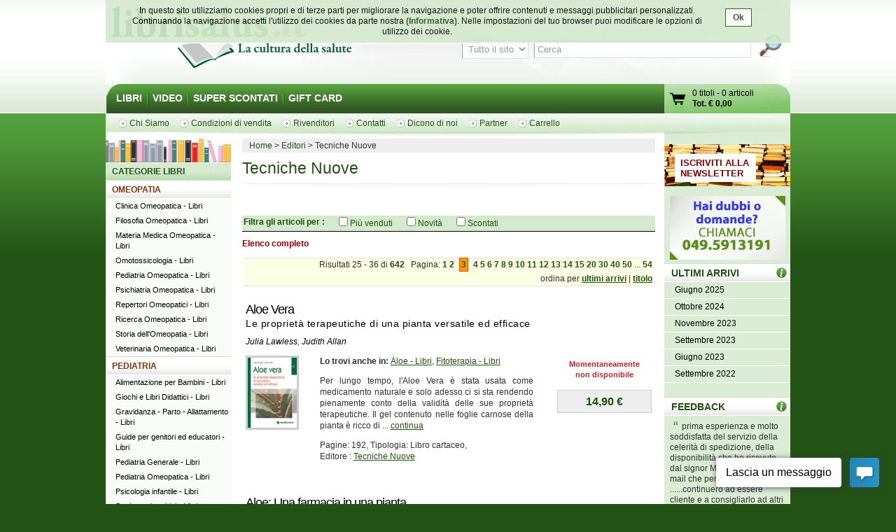

--- FILE ---
content_type: text/html; charset=UTF-8
request_url: http://www.librisalus.it/edizioni/editore.php?filename=editore&filename=editore&filename=editore&filename=editore&filename=editore&filename=editore&filename=editore&filename=editore&filename=tecniche_nuove&page=3&orderby=titolo
body_size: 14919
content:
    <!DOCTYPE html PUBLIC "-//W3C//DTD XHTML 1.0 Transitional//EN" "http://www.w3.org/TR/xhtml1/DTD/xhtml1-transitional.dtd">
    <html xmlns="http://www.w3.org/1999/xhtml"  xmlns:og="http://opengraphprotocol.org/schema/" xmlns:fb="http://www.facebook.com/2008/fbml" xml:lang="it">
    <head>
      <meta http-equiv="content-type" content="text/html; charset=utf-8" />
    <meta name="language" content="it" />
    <title>Tecniche Nuove - pag 3</title>
    <meta name="description" content="Tecniche Nuove - Tutti i libri di Tecniche Nuove su librisalus.it - Sconti e offerte speciali - pag 3" />
    <meta name="keywords" content="Tecniche Nuove - pag 3" />
        <meta property="fb:page_id" content="116762271678881" />
              <meta property="og:type" content="website"/>
      <meta property="og:image" content="http://www.librisalus.it/img/logo_salus_edizioni.png?v=1"/>
          <meta property="fb:admins" content="628931336"/>
    <link rel="shortcut icon" href="http://www.librisalus.it/favicon.ico" />
        <link rel="stylesheet" type="text/css" media="screen" href="http://www.librisalus.it/style/_yc.css?1596812520" />
        <script type="text/javascript" src="http://www.librisalus.it/js/_yc.js?1596812520"></script>
        <script type="text/javascript">
      (function(i,s,o,g,r,a,m){i['GoogleAnalyticsObject']=r;i[r]=i[r]||function(){
      (i[r].q=i[r].q||[]).push(arguments)},i[r].l=1*new Date();a=s.createElement(o),
      m=s.getElementsByTagName(o)[0];a.async=1;a.src=g;m.parentNode.insertBefore(a,m)
      })(window,document,'script','//www.google-analytics.com/analytics.js','ga');

      ga("create","UA-6041710-3","auto");
ga("require","displayfeatures");
ga('send', 'pageview');
    </script>
          <script type="text/javascript">
      //<![CDATA[
        function microtime (get_as_float) {
          var now = new Date().getTime() / 1000;
          var s = parseInt(now, 10);
          return (get_as_float) ? now : (Math.round((now - s) * 1000) / 1000) + ' ' + s;
        }
        client_start = microtime(true);
      //]]>
      </script>
      <link rel="canonical" href="http://www.librisalus.it/edizioni/editore.php?filename=editore&filename=editore&filename=editore&filename=editore&filename=editore&filename=editore&filename=editore&filename=editore&filename=tecniche_nuove&page=3&orderby=titolo" />
<script type='text/javascript' data-cfasync='false'>window.purechatApi = { l: [], t: [], on: function () { this.l.push(arguments); } }; (function () { var done = false; var script = document.createElement('script'); script.async = true; script.type = 'text/javascript'; script.src = 'https://app.purechat.com/VisitorWidget/WidgetScript'; document.getElementsByTagName('HEAD').item(0).appendChild(script); script.onreadystatechange = script.onload = function (e) { if (!done && (!this.readyState || this.readyState == 'loaded' || this.readyState == 'complete')) { var w = new PCWidget({c: '3aa602d3-a58d-483d-9bee-e8ba45f8e003', f: true }); done = true; } }; })();</script>
        <!-- Facebook Pixel Code -->
  <script>
  !function(f,b,e,v,n,t,s){if(f.fbq)return;n=f.fbq=function(){n.callMethod?n.callMethod.apply(n,arguments):n.queue.push(arguments)};if(!f._fbq)f._fbq=n;n.push=n;n.loaded=!0;n.version='2.0';n.queue=[];t=b.createElement(e);t.async=!0;t.src=v;s=b.getElementsByTagName(e)[0];s.parentNode.insertBefore(t,s)}(window,document,'script','//connect.facebook.net/en_US/fbevents.js');
    fbq('init', '623416457771304');
    fbq('track', "PageView");
    fbq('track', 'ViewContent', {currency: 'EUR'});
  </script>
      <noscript><img height="1" width="1" alt="" style="display:none" src="https://www.facebook.com/tr?id=623416457771304&ev=PageView&noscript=1" /></noscript>
      <!-- End Facebook Pixel Code -->
      <meta name="robot" value="noindex" /></head>

<body>
<div id="wrapper">
      <div id="cookie-privacy-bar" class="cookie-bar">
        <div class="container">
          <div class="cookie-bar-content">
            In questo sito utilizziamo cookies propri e di terze parti per migliorare la navigazione e poter offrire contenuti e messaggi pubblicitari personalizzati.
            Continuando la navigazione accetti l&#39;utilizzo dei cookies da parte nostra <a href="http://www.librisalus.it/privacy_policy.php" id="link_privacy">(Informativa)</a>. Nelle impostazioni del tuo browser puoi modificare le opzioni di utilizzo dei cookie.
          </div>
          <div class="cookie-area-button">
            <a href="#" class="cookie-button" onclick="acceptCookie();">Ok</a>
          </div>
          <div class="clear"></div>
        </div>
      </div>
      <script type="text/javascript">
      function acceptCookie() {
          var exdate = new Date();
          exdate.setDate(exdate.getDate() + 365);
          var c_value = escape("1") + "; expires=" + exdate.toUTCString();
          document.cookie = "cookieusage=" + c_value;
          document.getElementById("cookie-privacy-bar").remove();
          return false;
      }
      
      window.onscroll = function() {
        acceptCookie();
      };
      window.onclick = function() {
        acceptCookie();
      };
      </script>
          <div id="header">
            <div id="fraseDX" style="position: absolute;right: 0;width: 282px;">
        <ul>
                     <li><a href="http://www.librisalus.it/areaclienti/login.php" title="login">LOGIN</a></li>
           <li><a href="http://www.librisalus.it/areaclienti/registrazione.php" title="registrati">REGISTRATI</a></li>
                  </ul>
      </div>
      <div id="headerSX">
        <div id="logo"><a href="http://www.librisalus.it/" title="Librisalus">Librisalus</a></div>
      </div>

      <div id="headerDX">
                <br />
        <form action="http://www.librisalus.it/ricerca.php" id="ricercaform" method="get" >
          <fieldset>
            <input type="hidden" name="referer" value="/edizioni/editore.php?filename=editore&filename=editore&filename=editore&filename=editore&filename=editore&filename=editore&filename=editore&filename=editore&filename=tecniche_nuove&page=3&orderby=titolo" />
            <select name="type" class="ricercabox" tabindex="1">
              <option value="all" selected="selected">Tutto il sito</option>
              <option value="tit">Titolo</option>
              <option value="aut">Autore</option>
              <option value="edit">Editore</option>
            </select>
            <input name="str_search" value="Cerca" class="ricercabox" onfocus="if (this.value == 'Cerca') {this.value = '';}" onblur="if (this.value == '') {this.value = 'Cerca';}" type="text" tabindex="2" />
            <input type="submit" name="search" id="bottone" value="" tabindex="3" />
          </fieldset>
        </form>
      </div>
    </div> <!--fine div header-->
      <div class="menu">
      <ul>
        <li ><a href="http://www.librisalus.it/" title="libri">LIBRI</a></li>
        <li ><a href="http://www.librisalus.it/video.php" title="video">VIDEO</a></li>
        <!--<li ><a href="http://www.librisalus.it/prodotti_bio.php" title="Prodotti BIO">PRODOTTI BIO</a></li>-->
        <!--<li ><a href="http://www.librisalus.it/eventi.php" title="Area Eventi">EVENTI - WEBINAR</a></li>-->
        <li ><a href="http://www.librisalus.it/super_scontati.php" title="Articoli con sconti maggiori del 10%">SUPER SCONTATI</a></li>
        <li  class="endlink"><a href="http://www.librisalus.it/giftcard.php" title="Gift Card">GIFT CARD</a></li>
      </ul>
      <div id="cart">
        <a id="gocart" href="http://www.librisalus.it/carrello.php" title="Visualizza carrello">Vai al carrello</a>
        <p><a href="http://www.librisalus.it/carrello.php" title="Vai al carrello"><span id="cart-titoli">0 titoli</span> - <span id="cart-articoli">0 articoli</span><br /><strong>Tot. &euro; <span id="cart-totale">0,00</span></strong></a></p>
      </div>
    </div>

    <div id="nav_submenu_contain">
      <ul id="nav_submenu">
        <li><a href="http://www.librisalus.it/salus/chi_siamo.php" title="chi siamo"><span>Chi Siamo</span></a></li>
        <li><a href="http://www.librisalus.it/salus/condizioni_vendita.php" title="Condizioni di vendita"><span>Condizioni di vendita</span></a></li>
        <li><a href="http://www.librisalus.it/salus/rivenditori.php"  title="Rivenditori"><span>Rivenditori</span></a></li>
        <li><a href="http://www.librisalus.it/salus/contatti.php"  title="contatti"><span>Contatti</span></a></li>
        <li><a href="http://www.librisalus.it/feedback_librisalus.php"  title="Dicono di noi"><span>Dicono di noi</span></a></li>
        <li><a href="http://www.librisalus.it/partner/"  title="Area Partner"><span>Partner</span></a></li>
        <li><a href="http://www.librisalus.it/carrello.php"  title="carrello"><span>Carrello</span></a></li>
      </ul>
    </div>
    <!-- fine menu top -->
    
  <!-- INIZIO COLONNA CENTRALE -->
  <div id="corpo">
        <ul class="breadcrumbs">
              <li itemscope itemtype="http://data-vocabulary.org/Breadcrumb"><a href="http://www.librisalus.it/" itemprop="url"><span itemprop="title">Home</span></a></li>
                <li itemscope itemtype="http://data-vocabulary.org/Breadcrumb"><a href="http://www.librisalus.it/edizioni.php" itemprop="url"><span itemprop="title">Editori</span></a></li>
        <li>Tecniche Nuove</li>    </ul>
        <h1>Tecniche Nuove</h1>
    
    <div style="text-align: center;">
<script src="http://connect.facebook.net/it_IT/all.js#xfbml=1"></script>
<p><fb:like font="verdana" show_faces="false" width="450" send="true" href="http://www.librisalus.it/edizioni/tecniche_nuove.php"></fb:like></p>
</div>
    <br clear="all"/>

        <form action="http://www.librisalus.it/editore.php?filename=tecniche_nuove" method="get" id="filter_form">
          <input type="hidden" name="filename" value="tecniche_nuove" />
          <input type="hidden" name="is_search" value="1" />
        <div id="filters">
      <div class="green_title">
        <div style="float:left;font-weight: bold; margin-right:20px;">
          Filtra gli articoli per : 
        </div>
        <div style="text-align: center; float:left;">
                  <div style="float:left;margin-right: 20px;">
            <input type="checkbox" name="venduti" id="venduti" value="1" onchange="this.form.submit();" > <label for="venduti">Più venduti</label>
          </div>
                    <div style="float:left;margin-right: 20px;">
            <input type="checkbox" name="novita" id="novita" value="1" onchange="this.form.submit();" > <label for="novita">Novità</label>
          </div>
                    <div style="float:left;margin-right: 20px;">
            <input type="checkbox" name="scontati" id="scontati" value="1" onchange="this.form.submit();" > <label for="scontati">Scontati</label>
          </div>
                  </div>
      </div>
    </div>
    </form>
        <p style="font-weight:bold; color:#990000">Elenco completo</p>
    <div class="pager">Risultati 25 - 36 di <strong>642 </strong> &nbsp;  Pagina: <a href="editore.php?filename=editore&filename=editore&filename=editore&filename=editore&filename=editore&filename=editore&filename=editore&filename=editore&filename=editore&filename=tecniche_nuove&page=1&orderby=titolo">1</a> <a href="editore.php?filename=editore&filename=editore&filename=editore&filename=editore&filename=editore&filename=editore&filename=editore&filename=editore&filename=editore&filename=tecniche_nuove&page=2&orderby=titolo">2</a> <a class="active" href="editore.php?filename=editore&filename=editore&filename=editore&filename=editore&filename=editore&filename=editore&filename=editore&filename=editore&filename=editore&filename=tecniche_nuove&page=3&orderby=titolo">3</a> <a href="editore.php?filename=editore&filename=editore&filename=editore&filename=editore&filename=editore&filename=editore&filename=editore&filename=editore&filename=editore&filename=tecniche_nuove&page=4&orderby=titolo">4</a> <a href="editore.php?filename=editore&filename=editore&filename=editore&filename=editore&filename=editore&filename=editore&filename=editore&filename=editore&filename=editore&filename=tecniche_nuove&page=5&orderby=titolo">5</a> <a href="editore.php?filename=editore&filename=editore&filename=editore&filename=editore&filename=editore&filename=editore&filename=editore&filename=editore&filename=editore&filename=tecniche_nuove&page=6&orderby=titolo">6</a> <a href="editore.php?filename=editore&filename=editore&filename=editore&filename=editore&filename=editore&filename=editore&filename=editore&filename=editore&filename=editore&filename=tecniche_nuove&page=7&orderby=titolo">7</a> <a href="editore.php?filename=editore&filename=editore&filename=editore&filename=editore&filename=editore&filename=editore&filename=editore&filename=editore&filename=editore&filename=tecniche_nuove&page=8&orderby=titolo">8</a> <a href="editore.php?filename=editore&filename=editore&filename=editore&filename=editore&filename=editore&filename=editore&filename=editore&filename=editore&filename=editore&filename=tecniche_nuove&page=9&orderby=titolo">9</a> <a href="editore.php?filename=editore&filename=editore&filename=editore&filename=editore&filename=editore&filename=editore&filename=editore&filename=editore&filename=editore&filename=tecniche_nuove&page=10&orderby=titolo">10</a> <a href="editore.php?filename=editore&filename=editore&filename=editore&filename=editore&filename=editore&filename=editore&filename=editore&filename=editore&filename=editore&filename=tecniche_nuove&page=11&orderby=titolo">11</a> <a href="editore.php?filename=editore&filename=editore&filename=editore&filename=editore&filename=editore&filename=editore&filename=editore&filename=editore&filename=editore&filename=tecniche_nuove&page=12&orderby=titolo">12</a> <a href="editore.php?filename=editore&filename=editore&filename=editore&filename=editore&filename=editore&filename=editore&filename=editore&filename=editore&filename=editore&filename=tecniche_nuove&page=13&orderby=titolo">13</a> <a href="editore.php?filename=editore&filename=editore&filename=editore&filename=editore&filename=editore&filename=editore&filename=editore&filename=editore&filename=editore&filename=tecniche_nuove&page=14&orderby=titolo">14</a> <a href="editore.php?filename=editore&filename=editore&filename=editore&filename=editore&filename=editore&filename=editore&filename=editore&filename=editore&filename=editore&filename=tecniche_nuove&page=15&orderby=titolo">15</a> <a href="editore.php?filename=editore&filename=editore&filename=editore&filename=editore&filename=editore&filename=editore&filename=editore&filename=editore&filename=editore&filename=tecniche_nuove&page=20&orderby=titolo">20</a> <a href="editore.php?filename=editore&filename=editore&filename=editore&filename=editore&filename=editore&filename=editore&filename=editore&filename=editore&filename=editore&filename=tecniche_nuove&page=30&orderby=titolo">30</a> <a href="editore.php?filename=editore&filename=editore&filename=editore&filename=editore&filename=editore&filename=editore&filename=editore&filename=editore&filename=editore&filename=tecniche_nuove&page=40&orderby=titolo">40</a> <a href="editore.php?filename=editore&filename=editore&filename=editore&filename=editore&filename=editore&filename=editore&filename=editore&filename=editore&filename=editore&filename=tecniche_nuove&page=50&orderby=titolo">50</a>  ... <a href="editore.php?filename=editore&filename=editore&filename=editore&filename=editore&filename=editore&filename=editore&filename=editore&filename=editore&filename=editore&filename=tecniche_nuove&page=54&orderby=titolo">54</a> <div style="margin-top:5px">ordina per <a href="editore.php?filename=editore&filename=editore&filename=editore&filename=editore&filename=editore&filename=editore&filename=editore&filename=editore&filename=editore&filename=tecniche_nuove&page=3&orderby=ultimi+arrivi"><span style="text-decoration:underline">ultimi arrivi</span></a> | <a href="editore.php?filename=editore&filename=editore&filename=editore&filename=editore&filename=editore&filename=editore&filename=editore&filename=editore&filename=editore&filename=tecniche_nuove&page=3&orderby=titolo"><span style="text-decoration:underline">titolo</span></a> </div></div>      <!-- BOX PRODOTTO -->
      <div class="prodotto">
        <div class="box-txt-prodotto">
           <div class="tit-h2"><a href="http://www.librisalus.it/libri/aloe_vera_pianta.php" title="Aloe Vera  Julia Lawless Judith Allan  Tecniche Nuove">Aloe Vera</a></div>
                       <div class="tit-h3">Le proprietà terapeutiche di una pianta versatile ed efficace</div>
                <p class="autore"><a href="http://www.librisalus.it/autori/lawless_julia.php" title="Julia Lawless">Julia Lawless</a>, <a href="http://www.librisalus.it/autori/allan_judith.php"  title="Judith Allan">Judith Allan</a></p>
            </div>

        <div class="img-prodotto photo"> <a href="http://www.librisalus.it/libri/aloe_vera_pianta.php" title="Aloe Vera  Julia Lawless Judith Allan  Tecniche Nuove"><img width="70" height="100" src="http://www.librisalus.it/data/cop/h100/aloe_vera.jpg" alt="Aloe Vera  Julia Lawless Judith Allan  Tecniche Nuove" title="Aloe Vera  Julia Lawless Judith Allan  Tecniche Nuove" class="photo"/></a> </div> 
                <div class="txt-breve">
          <p class="cat"><strong>Lo trovi anche in:  </strong>  <a href="http://www.librisalus.it/libri/aloe/" title="Aloe">Aloe - Libri</a>, <a href="http://www.librisalus.it/libri/fitoterapia/" title="Fitoterapia">Fitoterapia - Libri</a> </p>
          <p class="giustifica">
          Per lungo tempo, l'Aloe Vera è stata usata come medicamento naturale e solo adesso ci si sta rendendo pienamente conto della validità delle sue proprietà terapeutiche. Il gel contenuto nelle foglie carnose della pianta è ricco
di ... <a href="http://www.librisalus.it/libri/aloe_vera_pianta.php" title="Aloe Vera  Julia Lawless Judith Allan  Tecniche Nuove">continua</a>          </p>
                    <p>Pagine: 192, Tipologia: Libro cartaceo, <br>Editore : <a href="http://www.librisalus.it/edizioni/tecniche_nuove.php?tipologia=libri" title="Tecniche Nuove">Tecniche Nuove</a></p>
        </div>

        <div class="prod-carrello">
          <p class="avviso_red">Momentaneamente <br />non disponibile</p>            <p class="prod-prezzo"><strong>14,90 &euro; </strong></p>
            <ul class="disponibilita"></ul>
                   </div>
        <br clear="all"/>
      <br />
      </div>
      <!-- FINE BOX PRODOTTO -->
        <!-- BOX PRODOTTO -->
      <div class="prodotto">
        <div class="box-txt-prodotto">
           <div class="tit-h2"><a href="http://www.librisalus.it/libri/aloe_pianta.php" title="Aloe: Una farmacia in una pianta  Bruno Brigo   Tecniche Nuove">Aloe: Una farmacia in una pianta</a></div>
                       <div class="tit-h3"></div>
                <p class="autore"><a href="http://www.librisalus.it/autori/brigo_bruno.php" title="Bruno Brigo">Bruno Brigo</a></p>
            </div>

        <div class="img-prodotto photo"> <a href="http://www.librisalus.it/libri/aloe_pianta.php" title="Aloe: Una farmacia in una pianta  Bruno Brigo   Tecniche Nuove"><img width="68" height="100" src="http://www.librisalus.it/data/cop/h100/aloe_una_farmacia_in_una_pianta.jpg" alt="Aloe: Una farmacia in una pianta  Bruno Brigo   Tecniche Nuove" title="Aloe: Una farmacia in una pianta  Bruno Brigo   Tecniche Nuove" class="photo"/></a> </div> 
          <span style="display:block;width:80px;height:15px;background:url('http://www.librisalus.it/img/voti/bg_stelle_commenti.gif') no-repeat scroll 0 0px transparent;position:relative;bottom:-120px;"></span>
          <div class="txt-breve">
          <p class="cat"><strong>Lo trovi anche in:  </strong>  <a href="http://www.librisalus.it/libri/aloe/" title="Aloe">Aloe - Libri</a>, <a href="http://www.librisalus.it/libri/fitoterapia/" title="Fitoterapia">Fitoterapia - Libri</a> </p>
          <p class="giustifica">
          L’Aloe o giglio del deserto è una pianta delle Liliacee che cresce spontanea nel Sudafrica, in Sudamerica e nelle regioni mediterranee. Ha una straordinaria capacità di trattenere acqua anche in clima caldo e arido che le
con... <a href="http://www.librisalus.it/libri/aloe_pianta.php" title="Aloe: Una farmacia in una pianta  Bruno Brigo   Tecniche Nuove">continua</a>          </p>
                    <p>Pagine: 96, Formato: 10x15, Tipologia: Libro cartaceo, <br>Editore : <a href="http://www.librisalus.it/edizioni/tecniche_nuove.php?tipologia=libri" title="Tecniche Nuove">Tecniche Nuove</a></p>
        </div>

        <div class="prod-carrello">
          <p class="avviso_red">Momentaneamente <br />non disponibile</p>            <p class="prod-prezzo"><strong>3,90 &euro; </strong></p>
            <ul class="disponibilita"></ul>
                   </div>
        <br clear="all"/>
      <br />
      </div>
      <!-- FINE BOX PRODOTTO -->
        <!-- BOX PRODOTTO -->
      <div class="prodotto">
        <div class="box-txt-prodotto">
           <div class="tit-h2"><a href="http://www.librisalus.it/libri/ansia_depressione.php" title="Ansia e depressione  Bruno Brigo   Tecniche Nuove">Ansia e depressione</a></div>
                       <div class="tit-h3">Il benessere interiore con la medicina naturale</div>
                <p class="autore"><a href="http://www.librisalus.it/autori/brigo_bruno.php" title="Bruno Brigo">Bruno Brigo</a></p>
            </div>

        <div class="img-prodotto photo"> <a href="http://www.librisalus.it/libri/ansia_depressione.php" title="Ansia e depressione  Bruno Brigo   Tecniche Nuove"><img width="70" height="100" src="http://www.librisalus.it/data/cop/h100/ansia_e_depressione_il_benessere_interiore_con_la_medicina_naturale_1407.jpg" alt="Ansia e depressione  Bruno Brigo   Tecniche Nuove" title="Ansia e depressione  Bruno Brigo   Tecniche Nuove" class="photo"/></a> </div> 
                <div class="txt-breve">
          <p class="cat"><strong>Lo trovi anche in:  </strong>  <a href="http://www.librisalus.it/libri/psicologia/" title="Psicologia">Psicologia - Libri</a> </p>
          <p class="giustifica">
          Ansia, angoscia, paura, panico, umore alterato, depressione, sono esperienze universali abituali, spesso quotidiane, talvolta continue. Lo stile di vita moderno induce sempre più ansia, angoscia e depressione, tanto che gli
... <a href="http://www.librisalus.it/libri/ansia_depressione.php" title="Ansia e depressione  Bruno Brigo   Tecniche Nuove">continua</a>          </p>
                    <p>Pagine: 96, Tipologia: Libro cartaceo, <br>Editore : <a href="http://www.librisalus.it/edizioni/tecniche_nuove.php?tipologia=libri" title="Tecniche Nuove">Tecniche Nuove</a></p>
        </div>

        <div class="prod-carrello">
          <p class="avviso_red">Momentaneamente <br />non disponibile</p>            <p class="prod-prezzo"><strong>3,90 &euro; </strong></p>
            <ul class="disponibilita"></ul>
                   </div>
        <br clear="all"/>
      <br />
      </div>
      <!-- FINE BOX PRODOTTO -->
        <!-- BOX PRODOTTO -->
      <div class="prodotto">
        <div class="box-txt-prodotto">
           <div class="tit-h2"><a href="http://www.librisalus.it/libri/ansia_e_stress.php" title="Ansia e stress  Enrica Campanini   Tecniche Nuove">Ansia e stress</a></div>
                       <div class="tit-h3">un aiuto dalla natura</div>
                <p class="autore"><a href="http://www.librisalus.it/autori/enrica_campanini.php" title="Enrica Campanini">Enrica Campanini</a></p>
            </div>

        <div class="img-prodotto photo"><div class="etichetta best">Top30</div> <div class="sconto">-5%</div><a href="http://www.librisalus.it/libri/ansia_e_stress.php" title="Ansia e stress  Enrica Campanini   Tecniche Nuove"><img width="69" height="100" src="http://www.librisalus.it/data/cop/h100/ansia_e_stress_7842.jpg" alt="Ansia e stress  Enrica Campanini   Tecniche Nuove" title="Ansia e stress  Enrica Campanini   Tecniche Nuove" class="photo"/></a> </div> 
                <div class="txt-breve">
          <p class="cat"><strong>Lo trovi anche in:  </strong>  <a href="http://www.librisalus.it/libri/stress/" title="Stress">Stress - Libri</a> </p>
          <p class="giustifica">
          Sebbene la chiave per vincere lo stress e l'ansia stia nello  scoprirne la causa e nel trovare le modalità per ridurne gli effetti, un'alimentazione sana ed equilibrata, affiancata a una terapia naturale  condotta sotto la guida
... <a href="http://www.librisalus.it/libri/ansia_e_stress.php" title="Ansia e stress  Enrica Campanini   Tecniche Nuove">continua</a>          </p>
                    <p>Pagine: 96, Tipologia: Libro cartaceo, <br>Editore : <a href="http://www.librisalus.it/edizioni/tecniche_nuove.php?tipologia=libri" title="Tecniche Nuove">Tecniche Nuove</a></p>
        </div>

        <div class="prod-carrello">
                    <a style="" href="http://www.librisalus.it/carrello_update.php?a=add&amp;id=7842" class="compra" id="cart_7842" onclick="  fbq('track', 'AddToCart', {currency: 'EUR',value: '5.61',content_name: 'Ansia e stress'});
  ">&nbsp;</a>
                    <select id="qta_7842" class="qtabox">
                          <option value="1">1</option>
                        </select>
                      <p class="prod-prezzo"><strong>5,61 &euro; <span class="barrato">5,90 &euro;</span></strong></p>
            <ul class="disponibilita"><li class="info-ultime-affrettati">Affrettati! Solo 1 disponibile in pronta consegna</li><span class="availability" style="display:none;">in_stock</span>
</ul>
                   </div>
        <br clear="all"/>
      <br />
      </div>
      <!-- FINE BOX PRODOTTO -->
        <!-- BOX PRODOTTO -->
      <div class="prodotto">
        <div class="box-txt-prodotto">
           <div class="tit-h2"><a href="http://www.librisalus.it/libri/antiaging_stile_vita_integrato.php" title="Antiaging e lo stile di vita integrato  Massimo Spattini   Tecniche Nuove">Antiaging e lo stile di vita integrato</a></div>
                       <div class="tit-h3"></div>
                <p class="autore"><a href="http://www.librisalus.it/autori/massimo_spattini.php" title="Massimo Spattini">Massimo Spattini</a></p>
            </div>

        <div class="img-prodotto photo"> <a href="http://www.librisalus.it/libri/antiaging_stile_vita_integrato.php" title="Antiaging e lo stile di vita integrato  Massimo Spattini   Tecniche Nuove"><img width="69" height="100" src="http://www.librisalus.it/data/cop/h100/antiaging_e_lo_stile_di_vita_integrato_4678.jpg" alt="Antiaging e lo stile di vita integrato  Massimo Spattini   Tecniche Nuove" title="Antiaging e lo stile di vita integrato  Massimo Spattini   Tecniche Nuove" class="photo"/></a> </div> 
                <div class="txt-breve">
          <p class="cat"><strong>Lo trovi anche in:  </strong>  <a href="http://www.librisalus.it/libri/medicina_preventiva_generale/" title="Medicina preventiva generale">Medicina preventiva generale - Libri</a> </p>
          <p class="giustifica">
          Prefazione – Massimo SpattiniLo stile di vita – Massimo SpattiniLa medicina antiagingLa prevenzioneL'approccio funzionale Lo stile di vita: Stile di vita e mortalità - Stile di vita e ormoni I distruttori endocrini: Consigli
prat... <a href="http://www.librisalus.it/libri/antiaging_stile_vita_integrato.php" title="Antiaging e lo stile di vita integrato  Massimo Spattini   Tecniche Nuove">continua</a>          </p>
                    <p>Pagine: 372, Tipologia: Libro cartaceo, <br>Editore : <a href="http://www.librisalus.it/edizioni/tecniche_nuove.php?tipologia=libri" title="Tecniche Nuove">Tecniche Nuove</a></p>
        </div>

        <div class="prod-carrello">
          <p class="avviso_red">Momentaneamente <br />non disponibile</p>            <p class="prod-prezzo"><strong>21,90 &euro; </strong></p>
            <ul class="disponibilita"></ul>
                   </div>
        <br clear="all"/>
      <br />
      </div>
      <!-- FINE BOX PRODOTTO -->
        <!-- BOX PRODOTTO -->
      <div class="prodotto">
        <div class="box-txt-prodotto">
           <div class="tit-h2"><a href="http://www.librisalus.it/libri/aprirsi_alla_grazia.php" title="Aprirsi alla grazia  Adyashanti   Tecniche Nuove">Aprirsi alla grazia</a></div>
                       <div class="tit-h3">Intuizioni profonde sulla fine della sofferenza e il risveglio alla vera essenza</div>
                <p class="autore"><a href="http://www.librisalus.it/autori/adyashanti.php" title="Adyashanti">Adyashanti</a></p>
            </div>

        <div class="img-prodotto photo"> <a href="http://www.librisalus.it/libri/aprirsi_alla_grazia.php" title="Aprirsi alla grazia  Adyashanti   Tecniche Nuove"><img width="64" height="100" src="http://www.librisalus.it/data/cop/h100/aprirsi_alla_grazia_5043.jpg" alt="Aprirsi alla grazia  Adyashanti   Tecniche Nuove" title="Aprirsi alla grazia  Adyashanti   Tecniche Nuove" class="photo"/></a> </div> 
                <div class="txt-breve">
          
          <p class="giustifica">
          Prefazione - IntroduzioneCap. 1 Il dilemma umano: Credere ai propri pensieri - Il dilemma dell'umana sofferenza - Il lato oscuro del linguaggio -  Uscir fuori dalla matrice della sofferenza - Cosa stiamo cercando? - L'immenso
... <a href="http://www.librisalus.it/libri/aprirsi_alla_grazia.php" title="Aprirsi alla grazia  Adyashanti   Tecniche Nuove">continua</a>          </p>
                    <p>Pagine: 228, Tipologia: Libro cartaceo, <br>Editore : <a href="http://www.librisalus.it/edizioni/tecniche_nuove.php?tipologia=libri" title="Tecniche Nuove">Tecniche Nuove</a></p>
        </div>

        <div class="prod-carrello">
          <p class="avviso_red">Momentaneamente <br />non disponibile</p>            <p class="prod-prezzo"><strong>19,90 &euro; </strong></p>
            <ul class="disponibilita"></ul>
                   </div>
        <br clear="all"/>
      <br />
      </div>
      <!-- FINE BOX PRODOTTO -->
        <!-- BOX PRODOTTO -->
      <div class="prodotto">
        <div class="box-txt-prodotto">
           <div class="tit-h2"><a href="http://www.librisalus.it/libri/aquananda_bambini.php" title="Aquananda. Acquaticità per bambini  Boris Guinzbourg Andrea Lucca  Tecniche Nuove">Aquananda. Acquaticità per bambini</a></div>
                       <div class="tit-h3">Un percorso di sviluppo per i primi anni di vita</div>
                <p class="autore"><a href="http://www.librisalus.it/autori/guinzbourg_boris.php" title="Boris Guinzbourg">Boris Guinzbourg</a>, <a href="http://www.librisalus.it/autori/lucca_andrea.php"  title="Andrea Lucca">Andrea Lucca</a></p>
            </div>

        <div class="img-prodotto photo"><div class="etichetta nuova_edizione">Nuova edizione</div> <a href="http://www.librisalus.it/libri/aquananda_bambini.php" title="Aquananda. Acquaticità per bambini  Boris Guinzbourg Andrea Lucca  Tecniche Nuove"><img width="70" height="100" src="http://www.librisalus.it/data/cop/h100/aquananda_acquaticita_per_bambini_415.jpg" alt="Aquananda. Acquaticità per bambini  Boris Guinzbourg Andrea Lucca  Tecniche Nuove" title="Aquananda. Acquaticità per bambini  Boris Guinzbourg Andrea Lucca  Tecniche Nuove" class="photo"/></a> </div> 
                <div class="txt-breve">
          <p class="cat"><strong>Lo trovi anche in:  </strong>  <a href="http://www.librisalus.it/libri/pediatria_generale/" title="Pediatria Generale">Pediatria Generale - Libri</a> </p>
          <p class="giustifica">
          Capire la differenza fra saper nuotare ed essere acquatici, ottimizzare la salute fisica con un sano sviluppo psichico, rendere più profondo il legame fra genitori e figli, conoscere i processi fisiologici attivati e stimolati da
... <a href="http://www.librisalus.it/libri/aquananda_bambini.php" title="Aquananda. Acquaticità per bambini  Boris Guinzbourg Andrea Lucca  Tecniche Nuove">continua</a>          </p>
                    <p>Pagine: 160, Tipologia: Libro cartaceo, <br>Editore : <a href="http://www.librisalus.it/edizioni/tecniche_nuove.php?tipologia=libri" title="Tecniche Nuove">Tecniche Nuove</a></p>
        </div>

        <div class="prod-carrello">
          <p class="avviso_red">Momentaneamente <br />non disponibile</p>            <p class="prod-prezzo"><strong>15,90 &euro; </strong></p>
            <ul class="disponibilita"></ul>
                   </div>
        <br clear="all"/>
      <br />
      </div>
      <!-- FINE BOX PRODOTTO -->
        <!-- BOX PRODOTTO -->
      <div class="prodotto">
        <div class="box-txt-prodotto">
           <div class="tit-h2"><a href="http://www.librisalus.it/libri/archetipi_dell_anima.php" title="Archetipi dell'Anima  Varda Hasselmann Frank Schmolke  Tecniche Nuove">Archetipi dell'Anima</a></div>
                       <div class="tit-h3">Come conoscere la Matrice della tua esistenza</div>
                <p class="autore"><a href="http://www.librisalus.it/autori/hasselmann_varda.php" title="Varda Hasselmann">Varda Hasselmann</a>, <a href="http://www.librisalus.it/autori/schmolke_frank.php"  title="Frank Schmolke">Frank Schmolke</a></p>
            </div>

        <div class="img-prodotto photo"> <a href="http://www.librisalus.it/libri/archetipi_dell_anima.php" title="Archetipi dell'Anima  Varda Hasselmann Frank Schmolke  Tecniche Nuove"><img width="64" height="100" src="http://www.librisalus.it/data/cop/h100/archetipi_dell_anima_2647.jpg" alt="Archetipi dell'Anima  Varda Hasselmann Frank Schmolke  Tecniche Nuove" title="Archetipi dell'Anima  Varda Hasselmann Frank Schmolke  Tecniche Nuove" class="photo"/></a> </div> 
                <div class="txt-breve">
          
          <p class="giustifica">
          In questo libro gli autori descrivono con estrema chiarezza un sistema che svela la trama della nostra vita interiore, psichica e spirituale: gli Archetipi dell’anima. Questo sistema si basa su sette energie cosmiche
f... <a href="http://www.librisalus.it/libri/archetipi_dell_anima.php" title="Archetipi dell'Anima  Varda Hasselmann Frank Schmolke  Tecniche Nuove">continua</a>          </p>
                    <p>Pagine: 392, Tipologia: Libro cartaceo, <br>Editore : <a href="http://www.librisalus.it/edizioni/tecniche_nuove.php?tipologia=libri" title="Tecniche Nuove">Tecniche Nuove</a></p>
        </div>

        <div class="prod-carrello">
          <p class="avviso_red">Momentaneamente <br />non disponibile</p>            <p class="prod-prezzo"><strong>22,90 &euro; </strong></p>
            <ul class="disponibilita"></ul>
                   </div>
        <br clear="all"/>
      <br />
      </div>
      <!-- FINE BOX PRODOTTO -->
        <!-- BOX PRODOTTO -->
      <div class="prodotto">
        <div class="box-txt-prodotto">
           <div class="tit-h2"><a href="http://www.librisalus.it/libri/armonia_vegetale_in_cucina.php" title="Armonia vegetale in cucina  Antonio Scaccio   Tecniche Nuove">Armonia vegetale in cucina</a></div>
                       <div class="tit-h3">Piacere e benessere con alghe, spezie e aromi</div>
                <p class="autore"><a href="http://www.librisalus.it/autori/antonio_scaccio.php" title="Antonio Scaccio">Antonio Scaccio</a></p>
            </div>

        <div class="img-prodotto photo"> <a href="http://www.librisalus.it/libri/armonia_vegetale_in_cucina.php" title="Armonia vegetale in cucina  Antonio Scaccio   Tecniche Nuove"><img width="70" height="100" src="http://www.librisalus.it/data/cop/h100/armonia_vegetale_in_cucina_4907.jpg" alt="Armonia vegetale in cucina  Antonio Scaccio   Tecniche Nuove" title="Armonia vegetale in cucina  Antonio Scaccio   Tecniche Nuove" class="photo"/></a> </div> 
                <div class="txt-breve">
          <p class="cat"><strong>Lo trovi anche in:  </strong>  <a href="http://www.librisalus.it/libri/alimentazione_generale/" title="Alimentazione generale">Alimentazione generale - Libri</a>, <a href="http://www.librisalus.it/libri/ricette/" title="Ricette">Ricette - Libri</a> </p>
          <p class="giustifica">
          Prefazione Introduzione: amore e armonia in cucinaCapitolo 1 - I sistemi di cotturaCapitolo 2 - Le algheCapitolo 3 - Le erbe aromaticheCapitolo 4 - Le spezieCapitolo 5 - Le ricetteGlossario Indice delle ricette Con il passare... <a href="http://www.librisalus.it/libri/armonia_vegetale_in_cucina.php" title="Armonia vegetale in cucina  Antonio Scaccio   Tecniche Nuove">continua</a>          </p>
                    <p>Pagine: 224, Tipologia: Libro cartaceo, <br>Editore : <a href="http://www.librisalus.it/edizioni/tecniche_nuove.php?tipologia=libri" title="Tecniche Nuove">Tecniche Nuove</a></p>
        </div>

        <div class="prod-carrello">
          <p class="avviso_red_no_catalogo">Prodotto fuori catalogo</p>            <p class="prod-prezzo"><strong>21,90 &euro; </strong></p>
            <ul class="disponibilita"></ul>
                   </div>
        <br clear="all"/>
      <br />
      </div>
      <!-- FINE BOX PRODOTTO -->
        <!-- BOX PRODOTTO -->
      <div class="prodotto">
        <div class="box-txt-prodotto">
           <div class="tit-h2"><a href="http://www.librisalus.it/libri/aromaterapia_a_z.php" title="Aromaterapia dalla A alla Z  Bruno Brigo   Tecniche Nuove">Aromaterapia dalla A alla Z</a></div>
                       <div class="tit-h3"></div>
                <p class="autore"><a href="http://www.librisalus.it/autori/brigo_bruno.php" title="Bruno Brigo">Bruno Brigo</a></p>
            </div>

        <div class="img-prodotto photo"> <a href="http://www.librisalus.it/libri/aromaterapia_a_z.php" title="Aromaterapia dalla A alla Z  Bruno Brigo   Tecniche Nuove"><img width="69" height="100" src="http://www.librisalus.it/data/cop/h100/aromaterapia_dalla_a_alla_z.jpg" alt="Aromaterapia dalla A alla Z  Bruno Brigo   Tecniche Nuove" title="Aromaterapia dalla A alla Z  Bruno Brigo   Tecniche Nuove" class="photo"/></a> </div> 
                <div class="txt-breve">
          <p class="cat"><strong>Lo trovi anche in:  </strong>  <a href="http://www.librisalus.it/libri/aromaterapia/" title="Aromaterapia">Aromaterapia - Libri</a> </p>
          <p class="giustifica">
          Il testo, che si articola in cinque parti, propone il tentativo di recuperare la conoscenza e l'impiego delle essenze per il raggiungimento del benessere fisico, psichico e intellettivo. La prima parte è la risposta ai numerosi
... <a href="http://www.librisalus.it/libri/aromaterapia_a_z.php" title="Aromaterapia dalla A alla Z  Bruno Brigo   Tecniche Nuove">continua</a>          </p>
                    <p>Pagine: 96, Formato: 10x15, Tipologia: Libro cartaceo, <br>Editore : <a href="http://www.librisalus.it/edizioni/tecniche_nuove.php?tipologia=libri" title="Tecniche Nuove">Tecniche Nuove</a></p>
        </div>

        <div class="prod-carrello">
          <p class="avviso_red">Momentaneamente <br />non disponibile</p>            <p class="prod-prezzo"><strong>3,62 &euro; </strong></p>
            <ul class="disponibilita"></ul>
                   </div>
        <br clear="all"/>
      <br />
      </div>
      <!-- FINE BOX PRODOTTO -->
        <!-- BOX PRODOTTO -->
      <div class="prodotto">
        <div class="box-txt-prodotto">
           <div class="tit-h2"><a href="http://www.librisalus.it/libri/aromi_alimentari_unione_europea.php" title="Aromi alimentari nell’Unione Europea  Rodolfo Paoletti Andrea Poli Vittorio Silano Tecniche Nuove">Aromi alimentari nell’Unione Europea</a></div>
                       <div class="tit-h3">Food Flavourings in the European Union</div>
                <p class="autore"><a href="http://www.librisalus.it/autori/paoletti_rodolfo.php" title="Rodolfo Paoletti">Rodolfo Paoletti</a>, <a href="http://www.librisalus.it/autori/poli_andrea.php"  title="Andrea Poli">Andrea Poli</a>, <a href="http://www.librisalus.it/autori/silano_vittorio.php"  title="Vittorio Silano">Vittorio Silano</a></p>
            </div>

        <div class="img-prodotto photo"> <div class="sconto">-5%</div><a href="http://www.librisalus.it/libri/aromi_alimentari_unione_europea.php" title="Aromi alimentari nell’Unione Europea  Rodolfo Paoletti Andrea Poli Vittorio Silano Tecniche Nuove"><img width="72" height="100" src="http://www.librisalus.it/data/cop/h100/aromi_alimentari_nell_unione_europea_2899.jpg" alt="Aromi alimentari nell’Unione Europea  Rodolfo Paoletti Andrea Poli Vittorio Silano Tecniche Nuove" title="Aromi alimentari nell’Unione Europea  Rodolfo Paoletti Andrea Poli Vittorio Silano Tecniche Nuove" class="photo"/></a> </div> 
                <div class="txt-breve">
          
          <p class="giustifica">
          A partire dal 2011 ha luogo l’applicazione della nuova disciplina sugli aromi alimentari recata dal Regolamento Comunitario n. 1334/2008 su “aromi e alcuni ingredienti alimentari con proprietà aromatizzanti destinati a essere
util... <a href="http://www.librisalus.it/libri/aromi_alimentari_unione_europea.php" title="Aromi alimentari nell’Unione Europea  Rodolfo Paoletti Andrea Poli Vittorio Silano Tecniche Nuove">continua</a>          </p>
                    <p>Pagine: 640, Tipologia: Libro cartaceo, <br>Editore : <a href="http://www.librisalus.it/edizioni/tecniche_nuove.php?tipologia=libri" title="Tecniche Nuove">Tecniche Nuove</a></p>
        </div>

        <div class="prod-carrello">
          <p class="avviso_red">Momentaneamente <br />non disponibile</p>            <p class="prod-prezzo"><strong>47,41 &euro; <span class="barrato">49,90 &euro;</span></strong></p>
            <ul class="disponibilita"></ul>
                   </div>
        <br clear="all"/>
      <br />
      </div>
      <!-- FINE BOX PRODOTTO -->
        <!-- BOX PRODOTTO -->
      <div class="prodotto">
        <div class="box-txt-prodotto">
           <div class="tit-h2"><a href="http://www.librisalus.it/libri/auricoloterapia_agopuntura_auricolare.php" title="Auricoloterapia. Diagnosi e applicazioni in agopuntura auricolare  Osvaldo Sponzilli   Tecniche Nuove">Auricoloterapia. Diagnosi e applicazioni in agopuntura auricolare</a></div>
                       <div class="tit-h3"></div>
                <p class="autore"><a href="http://www.librisalus.it/autori/osvaldo_sponzilli.php" title="Osvaldo Sponzilli">Osvaldo Sponzilli</a></p>
            </div>

        <div class="img-prodotto photo"> <a href="http://www.librisalus.it/libri/auricoloterapia_agopuntura_auricolare.php" title="Auricoloterapia. Diagnosi e applicazioni in agopuntura auricolare  Osvaldo Sponzilli   Tecniche Nuove"><img width="70" height="100" src="http://www.librisalus.it/data/cop/h100/auricoloterapia_diagnosi_e_applicazioni_in_agopuntura_auricolare_4568.jpg" alt="Auricoloterapia. Diagnosi e applicazioni in agopuntura auricolare  Osvaldo Sponzilli   Tecniche Nuove" title="Auricoloterapia. Diagnosi e applicazioni in agopuntura auricolare  Osvaldo Sponzilli   Tecniche Nuove" class="photo"/></a> </div> 
                <div class="txt-breve">
          <p class="cat"><strong>Lo trovi anche in:  </strong>  <a href="http://www.librisalus.it/libri/agopuntura/" title="Agopuntura">Agopuntura - Libri</a> </p>
          <p class="giustifica">
          Questo è un testo che sarà sicuramente di grande utilità a tutti coloro che praticano l'Auricoloterapia. In quanto scritto da un medico che ha avuto modo di sperimentare e riflettere molto sulla materia, i suoi contenuti
fo... <a href="http://www.librisalus.it/libri/auricoloterapia_agopuntura_auricolare.php" title="Auricoloterapia. Diagnosi e applicazioni in agopuntura auricolare  Osvaldo Sponzilli   Tecniche Nuove">continua</a>          </p>
                    <p>Pagine: 208, Tipologia: Libro cartaceo, <br>Editore : <a href="http://www.librisalus.it/edizioni/tecniche_nuove.php?tipologia=libri" title="Tecniche Nuove">Tecniche Nuove</a></p>
        </div>

        <div class="prod-carrello">
          <p class="avviso_red">Momentaneamente <br />non disponibile</p>            <p class="prod-prezzo"><strong>29,90 &euro; </strong></p>
            <ul class="disponibilita"></ul>
                   </div>
        <br clear="all"/>
      <br />
      </div>
      <!-- FINE BOX PRODOTTO -->
  <div class="pager">Risultati 25 - 36 di <strong>642 </strong> &nbsp;  Pagina: <a href="editore.php?filename=editore&filename=editore&filename=editore&filename=editore&filename=editore&filename=editore&filename=editore&filename=editore&filename=editore&filename=tecniche_nuove&page=1&orderby=titolo">1</a> <a href="editore.php?filename=editore&filename=editore&filename=editore&filename=editore&filename=editore&filename=editore&filename=editore&filename=editore&filename=editore&filename=tecniche_nuove&page=2&orderby=titolo">2</a> <a class="active" href="editore.php?filename=editore&filename=editore&filename=editore&filename=editore&filename=editore&filename=editore&filename=editore&filename=editore&filename=editore&filename=tecniche_nuove&page=3&orderby=titolo">3</a> <a href="editore.php?filename=editore&filename=editore&filename=editore&filename=editore&filename=editore&filename=editore&filename=editore&filename=editore&filename=editore&filename=tecniche_nuove&page=4&orderby=titolo">4</a> <a href="editore.php?filename=editore&filename=editore&filename=editore&filename=editore&filename=editore&filename=editore&filename=editore&filename=editore&filename=editore&filename=tecniche_nuove&page=5&orderby=titolo">5</a> <a href="editore.php?filename=editore&filename=editore&filename=editore&filename=editore&filename=editore&filename=editore&filename=editore&filename=editore&filename=editore&filename=tecniche_nuove&page=6&orderby=titolo">6</a> <a href="editore.php?filename=editore&filename=editore&filename=editore&filename=editore&filename=editore&filename=editore&filename=editore&filename=editore&filename=editore&filename=tecniche_nuove&page=7&orderby=titolo">7</a> <a href="editore.php?filename=editore&filename=editore&filename=editore&filename=editore&filename=editore&filename=editore&filename=editore&filename=editore&filename=editore&filename=tecniche_nuove&page=8&orderby=titolo">8</a> <a href="editore.php?filename=editore&filename=editore&filename=editore&filename=editore&filename=editore&filename=editore&filename=editore&filename=editore&filename=editore&filename=tecniche_nuove&page=9&orderby=titolo">9</a> <a href="editore.php?filename=editore&filename=editore&filename=editore&filename=editore&filename=editore&filename=editore&filename=editore&filename=editore&filename=editore&filename=tecniche_nuove&page=10&orderby=titolo">10</a> <a href="editore.php?filename=editore&filename=editore&filename=editore&filename=editore&filename=editore&filename=editore&filename=editore&filename=editore&filename=editore&filename=tecniche_nuove&page=11&orderby=titolo">11</a> <a href="editore.php?filename=editore&filename=editore&filename=editore&filename=editore&filename=editore&filename=editore&filename=editore&filename=editore&filename=editore&filename=tecniche_nuove&page=12&orderby=titolo">12</a> <a href="editore.php?filename=editore&filename=editore&filename=editore&filename=editore&filename=editore&filename=editore&filename=editore&filename=editore&filename=editore&filename=tecniche_nuove&page=13&orderby=titolo">13</a> <a href="editore.php?filename=editore&filename=editore&filename=editore&filename=editore&filename=editore&filename=editore&filename=editore&filename=editore&filename=editore&filename=tecniche_nuove&page=14&orderby=titolo">14</a> <a href="editore.php?filename=editore&filename=editore&filename=editore&filename=editore&filename=editore&filename=editore&filename=editore&filename=editore&filename=editore&filename=tecniche_nuove&page=15&orderby=titolo">15</a> <a href="editore.php?filename=editore&filename=editore&filename=editore&filename=editore&filename=editore&filename=editore&filename=editore&filename=editore&filename=editore&filename=tecniche_nuove&page=20&orderby=titolo">20</a> <a href="editore.php?filename=editore&filename=editore&filename=editore&filename=editore&filename=editore&filename=editore&filename=editore&filename=editore&filename=editore&filename=tecniche_nuove&page=30&orderby=titolo">30</a> <a href="editore.php?filename=editore&filename=editore&filename=editore&filename=editore&filename=editore&filename=editore&filename=editore&filename=editore&filename=editore&filename=tecniche_nuove&page=40&orderby=titolo">40</a> <a href="editore.php?filename=editore&filename=editore&filename=editore&filename=editore&filename=editore&filename=editore&filename=editore&filename=editore&filename=editore&filename=tecniche_nuove&page=50&orderby=titolo">50</a>  ... <a href="editore.php?filename=editore&filename=editore&filename=editore&filename=editore&filename=editore&filename=editore&filename=editore&filename=editore&filename=editore&filename=tecniche_nuove&page=54&orderby=titolo">54</a> <div style="margin-top:5px">ordina per <a href="editore.php?filename=editore&filename=editore&filename=editore&filename=editore&filename=editore&filename=editore&filename=editore&filename=editore&filename=editore&filename=tecniche_nuove&page=3&orderby=ultimi+arrivi"><span style="text-decoration:underline">ultimi arrivi</span></a> | <a href="editore.php?filename=editore&filename=editore&filename=editore&filename=editore&filename=editore&filename=editore&filename=editore&filename=editore&filename=editore&filename=tecniche_nuove&page=3&orderby=titolo"><span style="text-decoration:underline">titolo</span></a> </div></div>          <div style="clear:both"></div>
      <br /><br />
      <center>
        <div class="fb-page" data-href="https://www.facebook.com/librisalus" data-width="500" data-height="290" data-hide-cover="false" data-show-facepile="true" data-show-posts="false"><div class="fb-xfbml-parse-ignore"><blockquote cite="https://www.facebook.com/librisalus"><a href="https://www.facebook.com/librisalus">librisalus.it - Libreria Online</a></blockquote></div></div>
      </center>
         </div>
   <!-- FINE COLONNA CENTRALE -->

  <!-- INIZIO COLONNA SX -->
  <div id="blocco-sx">
     <div class="tit-h2 titolo" id="main">CATEGORIE LIBRI</div><div class="tit-h2 titolo"><a href="http://www.librisalus.it/libri/cat/omeopatia.php">OMEOPATIA</a></div> 
<ul class="box-menu"><li><a href="http://www.librisalus.it/libri/clinica_omeopatica/" title="Clinica Omeopatica"> Clinica Omeopatica - Libri</a></li><li><a href="http://www.librisalus.it/libri/filosofia_omeopatica/" title="Filosofia Omeopatica"> Filosofia Omeopatica - Libri</a></li><li><a href="http://www.librisalus.it/libri/materia_medica_omeopatica/" title="Materia Medica Omeopatica"> Materia Medica Omeopatica - Libri</a></li><li><a href="http://www.librisalus.it/libri/omotossicologia/" title="Omotossicologia"> Omotossicologia - Libri</a></li><li><a href="http://www.librisalus.it/libri/pediatria_omeopatica/" title="Pediatria Omeopatica"> Pediatria Omeopatica - Libri</a></li><li><a href="http://www.librisalus.it/libri/psichiatria_omeopatica/" title="Psichiatria Omeopatica"> Psichiatria Omeopatica - Libri</a></li><li><a href="http://www.librisalus.it/libri/repertori_omeopatici/" title="Repertori Omeopatici"> Repertori Omeopatici - Libri</a></li><li><a href="http://www.librisalus.it/libri/ricerca_omeopatica/" title="Ricerca Omeopatica"> Ricerca Omeopatica - Libri</a></li><li><a href="http://www.librisalus.it/libri/storia_dellomeopatia/" title="Storia dell'Omeopatia"> Storia dell'Omeopatia - Libri</a></li><li><a href="http://www.librisalus.it/libri/veterinaria_omeopatica/" title="Veterinaria Omeopatica"> Veterinaria Omeopatica - Libri</a></li></ul> 
<div class="tit-h2 titolo"><a href="http://www.librisalus.it/libri/cat/pediatria.php">PEDIATRIA</a></div> 
<ul class="box-menu"><li><a href="http://www.librisalus.it/libri/alimentazione_per_bambini/" title="Alimentazione per Bambini"> Alimentazione per Bambini - Libri</a></li><li><a href="http://www.librisalus.it/libri/giochi_libri_didattici/" title="Giochi e Libri Didattici"> Giochi e Libri Didattici - Libri</a></li><li><a href="http://www.librisalus.it/libri/gravidanza_e_parto/" title="Gravidanza - Parto - Allattamento"> Gravidanza - Parto - Allattamento - Libri</a></li><li><a href="http://www.librisalus.it/libri/guide_per_genitori_ed_educatori/" title="Guide per genitori ed educatori"> Guide per genitori ed educatori - Libri</a></li><li><a href="http://www.librisalus.it/libri/pediatria_generale/" title="Pediatria Generale"> Pediatria Generale - Libri</a></li><li><a href="http://www.librisalus.it/libri/pediatria_omeopatica/" title="Pediatria Omeopatica"> Pediatria Omeopatica - Libri</a></li><li><a href="http://www.librisalus.it/libri/psicologia_per_bambini/" title="Psicologia infantile"> Psicologia infantile - Libri</a></li><li><a href="http://www.librisalus.it/libri/storie_per_bambini/" title="Storie per bambini"> Storie per bambini - Libri</a></li><li><a href="http://www.librisalus.it/libri/vaccinazioni/" title="Vaccinazioni"> Vaccinazioni - Libri</a></li></ul> 
<div class="tit-h2 titolo"><a href="http://www.librisalus.it/libri/cat/alimentazione.php">ALIMENTAZIONE</a></div> 
<ul class="box-menu"><li><a href="http://www.librisalus.it/libri/acqua/" title="Acqua"> Acqua - Libri</a></li><li><a href="http://www.librisalus.it/libri/alimentazione_generale/" title="Alimentazione generale"> Alimentazione generale - Libri</a></li><li><a href="http://www.librisalus.it/libri/alimentazione_per_bambini/" title="Alimentazione per Bambini"> Alimentazione per Bambini - Libri</a></li><li><a href="http://www.librisalus.it/libri/aloe/" title="Aloe"> Aloe - Libri</a></li><li><a href="http://www.librisalus.it/libri/celiachia/" title="Celiachia"> Celiachia - Libri</a></li><li><a href="http://www.librisalus.it/libri/cucina_tradizionale/" title="Cucina Tradizionale"> Cucina Tradizionale - Libri</a></li><li><a href="http://www.librisalus.it/libri/diabete/" title="Diabete"> Diabete - Libri</a></li><li><a href="http://www.librisalus.it/libri/dieta_acido_base/" title="Dieta Acido Base"> Dieta Acido Base - Libri</a></li><li><a href="http://www.librisalus.it/libri/dieta_a_zona/" title="Dieta Zona"> Dieta Zona - Libri</a></li><li><a href="http://www.librisalus.it/libri/diete/" title="Diete"> Diete - Libri</a></li><li><a href="http://www.librisalus.it/libri/digiuno/" title="Digiuno"> Digiuno - Libri</a></li><li><a href="http://www.librisalus.it/libri/disturbi_alimentari/" title="Disturbi Alimentari"> Disturbi Alimentari - Libri</a></li><li><a href="http://www.librisalus.it/libri/dolci/" title="Dolci, Gelati etc"> Dolci, Gelati etc - Libri</a></li><li><a href="http://www.librisalus.it/libri/frutta/" title="Frutta"> Frutta - Libri</a></li><li><a href="http://www.librisalus.it/libri/intolleranze/" title="Intolleranze"> Intolleranze - Libri</a></li><li><a href="http://www.librisalus.it/libri/macrobiotica/" title="Macrobiotica"> Macrobiotica - Libri</a></li><li><a href="http://www.librisalus.it/libri/metodo_kousmine/" title="Metodo Kousmine"> Metodo Kousmine - Libri</a></li><li><a href="http://www.librisalus.it/libri/nutrigenomica/" title="Nutrigenomica"> Nutrigenomica - Libri</a></li><li><a href="http://www.librisalus.it/libri/ogm/" title="Ogm"> Ogm - Libri</a></li><li><a href="http://www.librisalus.it/libri/pane/" title="Pane"> Pane - Libri</a></li><li><a href="http://www.librisalus.it/libri/prodotti_naturali/" title="Prodotti naturali"> Prodotti naturali - Libri</a></li><li><a href="http://www.librisalus.it/libri/proteine_vegetali/" title="Proteine Vegetali"> Proteine Vegetali - Libri</a></li><li><a href="http://www.librisalus.it/libri/ricette/" title="Ricette"> Ricette - Libri</a></li><li><a href="http://www.librisalus.it/libri/spezie_aromi_libri/" title="Spezie e Aromi"> Spezie e Aromi - Libri</a></li><li><a href="http://www.librisalus.it/libri/succhi_e_frullati/" title="Succhi e Frullati"> Succhi e Frullati - Libri</a></li><li><a href="http://www.librisalus.it/libri/vegan/" title="Vegan"> Vegan - Libri</a></li><li><a href="http://www.librisalus.it/libri/vegetariani/" title="Vegetariani"> Vegetariani - Libri</a></li><li><a href="http://www.librisalus.it/libri/verdure/" title="Verdure"> Verdure - Libri</a></li><li><a href="http://www.librisalus.it/libri/vitamine_e_minerali/" title="Vitamine e Minerali"> Vitamine e Minerali - Libri</a></li></ul> 
<div class="tit-h2 titolo"><a href="http://www.librisalus.it/libri/cat/denuncia_sanitaria.php">DENUNCIA SANITARIA</a></div> 
<ul class="box-menu"><li><a href="http://www.librisalus.it/libri/denuncia_sanitaria_generale/" title="Denuncia sanitaria generale"> Denuncia sanitaria generale - Libri</a></li><li><a href="http://www.librisalus.it/libri/ogm/" title="Ogm"> Ogm - Libri</a></li><li><a href="http://www.librisalus.it/libri/vaccinazioni/" title="Vaccinazioni"> Vaccinazioni - Libri</a></li></ul> 
<div class="tit-h2 titolo"><a href="http://www.librisalus.it/libri/cat/animali.php">ANIMALI</a></div> 
<ul class="box-menu"><li><a href="http://www.librisalus.it/libri/animali/" title="Animali"> Animali - Libri</a></li><li><a href="http://www.librisalus.it/libri/veterinaria_generale/" title="Veterinaria generale"> Veterinaria generale - Libri</a></li><li><a href="http://www.librisalus.it/libri/veterinaria_omeopatica/" title="Veterinaria Omeopatica"> Veterinaria Omeopatica - Libri</a></li></ul> 
<div class="tit-h2 titolo"><a href="http://www.librisalus.it/libri/cat/benessere_fisico.php">BENESSERE FISICO</a></div> 
<ul class="box-menu"><li><a href="http://www.librisalus.it/libri/alimentazione_generale/" title="Alimentazione generale"> Alimentazione generale - Libri</a></li><li><a href="http://www.librisalus.it/libri/benessere_fisico/" title="Benessere Fisico"> Benessere Fisico - Libri</a></li><li><a href="http://www.librisalus.it/libri/ginnastica/" title="Ginnastica"> Ginnastica - Libri</a></li><li><a href="http://www.librisalus.it/libri/massaggio/" title="Massaggio"> Massaggio - Libri</a></li><li><a href="http://www.librisalus.it/libri/medicina_sportiva/" title="Medicina Sportiva"> Medicina Sportiva - Libri</a></li><li><a href="http://www.librisalus.it/libri/pilates/" title="Pilates"> Pilates - Libri</a></li><li><a href="http://www.librisalus.it/libri/respirazione/" title="Respirazione"> Respirazione - Libri</a></li><li><a href="http://www.librisalus.it/libri/sonno/" title="Sonno"> Sonno - Libri</a></li><li><a href="http://www.librisalus.it/libri/sport/" title="Sport"> Sport - Libri</a></li><li><a href="http://www.librisalus.it/libri/stretching/" title="Stretching"> Stretching - Libri</a></li></ul> 
<div class="tit-h2 titolo"><a href="http://www.librisalus.it/libri/cat/categorie_varie.php">CATEGORIE VARIE</a></div> 
<ul class="box-menu"><li><a href="http://www.librisalus.it/libri/attualita_generale/" title="Attualità Generale"> Attualità Generale - Libri</a></li><li><a href="http://www.librisalus.it/libri/cd_audio/" title="CD Audio"> CD Audio - Libri</a></li><li><a href="http://www.librisalus.it/libri/economia_e_finanza_etica/" title="Economia e Finanza"> Economia e Finanza - Libri</a></li><li><a href="http://www.librisalus.it/libri/lingue_dizionari/" title="Lingue - Dizionari"> Lingue - Dizionari - Libri</a></li><li><a href="http://www.librisalus.it/libri/medicina_generale_libri/" title="Medicina Generale"> Medicina Generale - Libri</a></li><li><a href="http://www.librisalus.it/libri/narrativa/" title="Narrativa"> Narrativa - Libri</a></li></ul> 
<div class="tit-h2 titolo"><a href="http://www.librisalus.it/libri/cat/formazione_personale.php">FORMAZIONE PERSONALE</a></div> 
<ul class="box-menu"><li><a href="http://www.librisalus.it/libri/pnl_formazione/" title="Formazione"> Formazione - Libri</a></li><li><a href="http://www.librisalus.it/libri/realizzare_se_stesso/" title="Realizzare se stesso"> Realizzare se stesso - Libri</a></li></ul> 
<div class="tit-h2 titolo"><a href="http://www.librisalus.it/libri/cat/medicina_preventiva.php">MEDICINA PREVENTIVA</a></div> 
<ul class="box-menu"><li><a href="http://www.librisalus.it/libri/medicina_preventiva_generale/" title="Medicina preventiva generale"> Medicina preventiva generale - Libri</a></li></ul> 
<div class="tit-h2 titolo"><a href="http://www.librisalus.it/libri/cat/patologie_specifiche.php">PATOLOGIE SPECIFICHE</a></div> 
<ul class="box-menu"><li><a href="http://www.librisalus.it/libri/allergie/" title="Allergie"> Allergie - Libri</a></li><li><a href="http://www.librisalus.it/libri/artrite_artrosi/" title="Artrite, Artrosi"> Artrite, Artrosi - Libri</a></li><li><a href="http://www.librisalus.it/libri/candida/" title="Candida"> Candida - Libri</a></li><li><a href="http://www.librisalus.it/libri/capelli_calvizia/" title="Capelli, Calvizia"> Capelli, Calvizia - Libri</a></li><li><a href="http://www.librisalus.it/libri/cardiologia/" title="Cardiologia"> Cardiologia - Libri</a></li><li><a href="http://www.librisalus.it/libri/cellulite/" title="Cellulite"> Cellulite - Libri</a></li><li><a href="http://www.librisalus.it/libri/diabete/" title="Diabete"> Diabete - Libri</a></li><li><a href="http://www.librisalus.it/libri/geriatria/" title="Geriatria"> Geriatria - Libri</a></li><li><a href="http://www.librisalus.it/libri/immunopatologia/" title="Immunopatologia"> Immunopatologia - Libri</a></li><li><a href="http://www.librisalus.it/libri/influenza/" title="Influenza"> Influenza - Libri</a></li><li><a href="http://www.librisalus.it/libri/mal_di_schiena/" title="Mal di Schiena"> Mal di Schiena - Libri</a></li><li><a href="http://www.librisalus.it/libri/menopausa/" title="Menopausa"> Menopausa - Libri</a></li><li><a href="http://www.librisalus.it/libri/mestruazioni/" title="Mestruazioni"> Mestruazioni - Libri</a></li><li><a href="http://www.librisalus.it/libri/neuropsichiatria/" title="Neuropsichiatria"> Neuropsichiatria - Libri</a></li><li><a href="http://www.librisalus.it/libri/oculistica/" title="Oculistica"> Oculistica - Libri</a></li><li><a href="http://www.librisalus.it/libri/odontoiatria/" title="Odontoiatria"> Odontoiatria - Libri</a></li><li><a href="http://www.librisalus.it/libri/oncologia/" title="Oncologia"> Oncologia - Libri</a></li><li><a href="http://www.librisalus.it/libri/patologie_specifiche_generale/" title="Patologie specifiche generale"> Patologie specifiche generale - Libri</a></li><li><a href="http://www.librisalus.it/libri/psicoterapia/" title="Psicoterapia"> Psicoterapia - Libri</a></li><li><a href="http://www.librisalus.it/libri/stress/" title="Stress"> Stress - Libri</a></li></ul> 
<div class="tit-h2 titolo"><a href="http://www.librisalus.it/libri/cat/scienze.php">SCIENZE</a></div> 
<ul class="box-menu"><li><a href="http://www.librisalus.it/libri/biologia/" title="Biologia"> Biologia - Libri</a></li><li><a href="http://www.librisalus.it/libri/cosmesi/" title="Cosmesi"> Cosmesi - Libri</a></li><li><a href="http://www.librisalus.it/libri/costellazioni_familiari/" title="Costellazioni Familiari"> Costellazioni Familiari - Libri</a></li><li><a href="http://www.librisalus.it/libri/elettromagnetismo/" title="Elettromagnetismo"> Elettromagnetismo - Libri</a></li><li><a href="http://www.librisalus.it/libri/etica/" title="Etica"> Etica - Libri</a></li><li><a href="http://www.librisalus.it/libri/farmacia/" title="Farmacia"> Farmacia - Libri</a></li><li><a href="http://www.librisalus.it/libri/fisica_e_matematica/" title="Fisica e Matematica"> Fisica e Matematica - Libri</a></li><li><a href="http://www.librisalus.it/libri/ipnosi_libri/" title="Ipnosi"> Ipnosi - Libri</a></li><li><a href="http://www.librisalus.it/libri/nuova_medicina_germanica/" title="Nuova Medicina Germanica"> Nuova Medicina Germanica - Libri</a></li><li><a href="http://www.librisalus.it/libri/nuove_scienze_generale/" title="Nuove Scienze"> Nuove Scienze - Libri</a></li><li><a href="http://www.librisalus.it/libri/psicologia/" title="Psicologia"> Psicologia - Libri</a></li></ul> 
<div class="tit-h2 titolo"><a href="http://www.librisalus.it/libri/cat/terapie_fisiche.php">TERAPIE FISICHE</a></div> 
<ul class="box-menu"><li><a href="http://www.librisalus.it/libri/agopuntura/" title="Agopuntura"> Agopuntura - Libri</a></li><li><a href="http://www.librisalus.it/libri/cromoterapia/" title="Cromoterapia"> Cromoterapia - Libri</a></li><li><a href="http://www.librisalus.it/libri/digitopressione/" title="Digitopressione"> Digitopressione - Libri</a></li><li><a href="http://www.librisalus.it/libri/elioterapia/" title="Elioterapia"> Elioterapia - Libri</a></li><li><a href="http://www.librisalus.it/libri/grafologia/" title="Grafologia"> Grafologia - Libri</a></li><li><a href="http://www.librisalus.it/libri/iridologia/" title="Iridologia"> Iridologia - Libri</a></li><li><a href="http://www.librisalus.it/libri/chinesiterapia/" title="Kinesiterapia"> Kinesiterapia - Libri</a></li><li><a href="http://www.librisalus.it/libri/massaggio/" title="Massaggio"> Massaggio - Libri</a></li><li><a href="http://www.librisalus.it/libri/oculistica/" title="Oculistica"> Oculistica - Libri</a></li><li><a href="http://www.librisalus.it/libri/ormoni/" title="Ormoni"> Ormoni - Libri</a></li><li><a href="http://www.librisalus.it/libri/osteopatia/" title="Osteopatia"> Osteopatia - Libri</a></li><li><a href="http://www.librisalus.it/libri/reiki/" title="Reiki"> Reiki - Libri</a></li><li><a href="http://www.librisalus.it/libri/riflessoterapia/" title="Riflessoterapia"> Riflessoterapia - Libri</a></li><li><a href="http://www.librisalus.it/libri/shiatsu/" title="Shiatsu"> Shiatsu - Libri</a></li><li><a href="http://www.librisalus.it/libri/trattamento_craniosacrale/" title="Trattamento Craniosacrale"> Trattamento Craniosacrale - Libri</a></li><li><a href="http://www.librisalus.it/libri/yoga/" title="Yoga"> Yoga - Libri</a></li></ul> 
<div class="tit-h2 titolo"><a href="http://www.librisalus.it/libri/cat/terapie_naturali.php">TERAPIE NATURALI</a></div> 
<ul class="box-menu"><li><a href="http://www.librisalus.it/libri/aromaterapia/" title="Aromaterapia"> Aromaterapia - Libri</a></li><li><a href="http://www.librisalus.it/libri/ayurveda/" title="Ayurveda"> Ayurveda - Libri</a></li><li><a href="http://www.librisalus.it/libri/cristalloterapia/" title="Cristalloterapia"> Cristalloterapia - Libri</a></li><li><a href="http://www.librisalus.it/libri/fitoterapia/" title="Fitoterapia"> Fitoterapia - Libri</a></li><li><a href="http://www.librisalus.it/libri/floriterapia/" title="Floriterapia"> Floriterapia - Libri</a></li><li><a href="http://www.librisalus.it/libri/gemmoterapia/" title="Gemmoterapia"> Gemmoterapia - Libri</a></li><li><a href="http://www.librisalus.it/libri/litoterapia/" title="Litoterapia"> Litoterapia - Libri</a></li><li><a href="http://www.librisalus.it/libri/medicina_cinese/" title="Medicina Cinese"> Medicina Cinese - Libri</a></li><li><a href="http://www.librisalus.it/libri/micoterapia/" title="Micoterapia"> Micoterapia - Libri</a></li><li><a href="http://www.librisalus.it/libri/musicoterapia/" title="Musicoterapia"> Musicoterapia - Libri</a></li><li><a href="http://www.librisalus.it/libri/naturopatia/" title="Naturopatia"> Naturopatia - Libri</a></li><li><a href="http://www.librisalus.it/libri/oligoterapia/" title="Oligoterapia"> Oligoterapia - Libri</a></li><li><a href="http://www.librisalus.it/libri/organoterapia/" title="Organoterapia"> Organoterapia - Libri</a></li><li><a href="http://www.librisalus.it/libri/rebirthing/" title="Rebirthing"> Rebirthing - Libri</a></li><li><a href="http://www.librisalus.it/libri/vitamine_e_minerali/" title="Vitamine e Minerali"> Vitamine e Minerali - Libri</a></li></ul> 
<div class="tit-h2 titolo"><a href="http://www.librisalus.it/libri/cat/spiritualita.php">SPIRITUALITÀ</a></div> 
<ul class="box-menu"><li><a href="http://www.librisalus.it/libri/angeli/" title="Angeli"> Angeli - Libri</a></li><li><a href="http://www.librisalus.it/libri/santi/" title="Santi"> Santi - Libri</a></li><li><a href="http://www.librisalus.it/libri/spiritualita/" title="Spiritualità"> Spiritualità - Libri</a></li></ul> 
<div class="tit-h2 titolo"><a href="http://www.librisalus.it/libri/cat/ambiente.php">AMBIENTE</a></div> 
<ul class="box-menu"><li><a href="http://www.librisalus.it/libri/bioedilizia/" title="Bioedilizia"> Bioedilizia - Libri</a></li><li><a href="http://www.librisalus.it/libri/ecologia/" title="Ecologia"> Ecologia - Libri</a></li><li><a href="http://www.librisalus.it/libri/giardinaggio/" title="Giardinaggio"> Giardinaggio - Libri</a></li><li><a href="http://www.librisalus.it/libri/orto/" title="Orto"> Orto - Libri</a></li><li><a href="http://www.librisalus.it/libri/piante/" title="Piante"> Piante - Libri</a></li></ul> 
<div class="tit-h2 titolo"><a href="http://www.librisalus.it/libri/cat/bioetica.php">BIOETICA</a></div> 
<ul class="box-menu"><li><a href="http://www.librisalus.it/libri/bioetica_generale/" title="Bioetica Generale"> Bioetica Generale - Libri</a></li><li><a href="http://www.librisalus.it/libri/eutanasia/" title="Eutanasia"> Eutanasia - Libri</a></li></ul> 
<div class="tit-h2 titolo"><a href="http://www.librisalus.it/libri/cat/riviste.php">RIVISTE</a></div> 
<ul class="box-menu"><li><a href="http://www.librisalus.it/libri/etica_per_le_professioni/" title="Etica per le professioni"> Etica per le professioni - Libri</a></li></ul> 
<div class="tit-h2 titolo green"><a href="http://www.librisalus.it/autori.php">ELENCO AUTORI</a></div><div class="tit-h2 titolo green"><a href="http://www.librisalus.it/edizioni.php">ELENCO EDITORI</a></div>  </div><!-- FINE COLONNA SX -->

  <!-- INIZIO COLONNA DX -->
  <div id="blocco-dx">
    
    <!-- BOX iscrizione nl  -->
    <div class="pubbl">
      <p class="r"><a href="http://www.librisalus.it/areaclienti/registrazione.php" title="Iscriviti alla newsletter"><strong>ISCRIVITI ALLA NEWSLETTER</strong></a></p>
      <span id="banner-sconti"></span>
    </div>

    <div class="banner">
    <a href="http://www.librisalus.it/get_banner_click.php?id=209"  title="http://www.librisalus.it/salus/contatti.php"><img  src="http://www.librisalus.it/data/banner/contatti_209.gif" alt="" /></a>    </div>
        <!-- ultimi arrivi-->
        <div class="tit-h2 titolo">
      <a href="http://www.librisalus.it/libri/ultimiarrivi/giugno_2025.php" title="ultimi arrivi">ULTIMI ARRIVI</a>
      <a href="http://www.librisalus.it/libri/ultimiarrivi/giugno_2025.php" title="ultimi arrivi" class="info">ULTIMI ARRIVI</a>
    </div>
    <ul class="box-menu" style=" height:auto">
    <li><a href="http://www.librisalus.it/libri/ultimiarrivi/giugno_2025.php" title="ultimi arrivi giugno">Giugno 2025</a></li> 
<li><a href="http://www.librisalus.it/libri/ultimiarrivi/ottobre_2024.php" title="ultimi arrivi ottobre">Ottobre 2024</a></li> 
<li><a href="http://www.librisalus.it/libri/ultimiarrivi/novembre_2023.php" title="ultimi arrivi novembre">Novembre 2023</a></li> 
<li><a href="http://www.librisalus.it/libri/ultimiarrivi/settembre_2023.php" title="ultimi arrivi settembre">Settembre 2023</a></li> 
<li><a href="http://www.librisalus.it/libri/ultimiarrivi/giugno_2023.php" title="ultimi arrivi giugno">Giugno 2023</a></li> 
<li><a href="http://www.librisalus.it/libri/ultimiarrivi/settembre_2022.php" title="ultimi arrivi settembre">Settembre 2022</a></li> 
    </ul>
    <br />
  
    <div class="banner">
        </div>

          <div class="tit-h2 titolo">
        <a href="http://www.librisalus.it/feedback_librisalus.php" title="Feedback">FEEDBACK</a>
        <a href="http://www.librisalus.it/feedback_librisalus.php" title="Feedback" class="info"></a>
      </div>

      <div class="feedback-wrap">
        <div class="feedback"><span class="quote">&ldquo;</span>prima esperienza e molto soddisfatta del servizio della celerità di spedizione, della disponibilità che ho ricevuto dal signor Michele sia per mail che per telefono ......continuerò ad essere cliente e a consigliarlo ad altri grazie<span class="quote">&rdquo;</span></div>
        <p class="feedback-firma">Scritto da Isabella il 07/04/2022</p>
      </div>

      <br>
      
    <!-- TOP 30/10 -->
        <div class="tit-h2 titolo">
      <a href="http://www.librisalus.it/libri/bestseller.php" title="bestseller"> TOP 30  - LIBRI</a>
              <a href="http://www.librisalus.it/libri/bestseller.php" title="bestseller" class="info">Top 30</a>
            </div>
    <div class="box-menu">
        <div class="avviso_red">acquistali con sconto del 5%</div>           <div>
        <a href="http://www.librisalus.it/libri/occorre_sapere_vaccinare_bambino.php" title="Tutto quello che occorre sapere prima di vaccinare il proprio bambino  Eugenio Serravalle   Edizioni Sì"><img width="56" height="90" src="http://www.librisalus.it/data/cop/h90/tutto_quello_che_occorre_sapere_prima_di_vaccinare_il_proprio_bambino_454.jpg" alt="Tutto quello che occorre sapere prima di vaccinare il proprio bambino  Eugenio Serravalle   Edizioni Sì" title="Tutto quello che occorre sapere prima di vaccinare il proprio bambino  Eugenio Serravalle   Edizioni Sì" class="photo"/></a>
        <p class="classifica">1. <em>(--)</em></p>
        <div class="tit-h2"><a href="http://www.librisalus.it/libri/occorre_sapere_vaccinare_bambino.php" title="Tutto quello che occorre sapere prima di vaccinare il proprio bambino">Tutto quello che occorre sapere prima di vaccinare il proprio bambino</a></div>
        <p class="autore"><a href="http://www.librisalus.it/autori/eugenio_serravalle.php" title="Eugenio Serravalle">Eugenio Serravalle</a></p>
        <p class="prezzo_small"><strong>8,55 &euro; <span class="barrato">9,00 &euro;</span></strong></p>
      </div>
             <div>
        <a href="http://www.librisalus.it/libri/come_trovare_il_rimedio_omeopatico.php" title="Come trovare il rimedio omeopatico  Margaret Tyler   Salus Infirmorum"><img width="56" height="90" src="http://www.librisalus.it/data/cop/h90/come_trovare_il_rimedio_omeopatico_7747.jpg" alt="Come trovare il rimedio omeopatico  Margaret Tyler   Salus Infirmorum" title="Come trovare il rimedio omeopatico  Margaret Tyler   Salus Infirmorum" class="photo"/></a>
        <p class="classifica">2. <em>(+4)</em></p>
        <div class="tit-h2"><a href="http://www.librisalus.it/libri/come_trovare_il_rimedio_omeopatico.php" title="Come trovare il rimedio omeopatico">Come trovare il rimedio omeopatico</a></div>
        <p class="autore"><a href="http://www.librisalus.it/autori/margaret_tyler.php" title="Margaret Tyler">Margaret Tyler</a></p>
        <p class="prezzo_small"><strong>5,61 &euro; <span class="barrato">5,90 &euro;</span></strong></p>
      </div>
             <div>
        <a href="http://www.librisalus.it/libri/le_vaccinazioni_pediatriche.php" title="Le Vaccinazioni Pediatriche  Roberto Gava   Salus Infirmorum"><img width="59" height="90" src="http://www.librisalus.it/data/cop/h90/le_vaccinazioni_pediatriche_60.png" alt="Le Vaccinazioni Pediatriche  Roberto Gava   Salus Infirmorum" title="Le Vaccinazioni Pediatriche  Roberto Gava   Salus Infirmorum" class="photo"/></a>
        <p class="classifica">3. <em>(--)</em></p>
        <div class="tit-h2"><a href="http://www.librisalus.it/libri/le_vaccinazioni_pediatriche.php" title="Le Vaccinazioni Pediatriche">Le Vaccinazioni Pediatriche</a></div>
        <p class="autore"><a href="http://www.librisalus.it/autori/roberto_gava.php" title="Roberto Gava">Roberto Gava</a></p>
        <p class="prezzo_small"><strong>37,91 &euro; <span class="barrato">39,90 &euro;</span></strong></p>
      </div>
             <div>
        <a href="http://www.librisalus.it/libri/la_medicina_che_vorrei.php" title="La Medicina che vorrei. Personalizzata, Integrata e Umanizzata  Roberto Gava   Salus Infirmorum"><img width="59" height="90" src="http://www.librisalus.it/data/cop/h90/la_medicina_che_vorrei_personalizzata_integrata_e_umanizzata_7758.jpg" alt="La Medicina che vorrei. Personalizzata, Integrata e Umanizzata  Roberto Gava   Salus Infirmorum" title="La Medicina che vorrei. Personalizzata, Integrata e Umanizzata  Roberto Gava   Salus Infirmorum" class="photo"/></a>
        <p class="classifica">4. <em>(+3)</em></p>
        <div class="tit-h2"><a href="http://www.librisalus.it/libri/la_medicina_che_vorrei.php" title="La Medicina che vorrei. Personalizzata, Integrata e Umanizzata">La Medicina che vorrei. Personalizzata, Integrata e Umanizzata</a></div>
        <p class="autore"><a href="http://www.librisalus.it/autori/roberto_gava.php" title="Roberto Gava">Roberto Gava</a></p>
        <p class="prezzo_small"><strong>18,91 &euro; <span class="barrato">19,90 &euro;</span></strong></p>
      </div>
             <div>
        <a href="http://www.librisalus.it/libri/gonfiore_addominale.php" title="Gonfiore addominale. Un aiuto dalla natura  Enrica Campanini   Tecniche Nuove"><img width="60" height="86" src="http://www.librisalus.it/data/cop/h90/gonfiore_addominale_un_aiuto_dalla_natura_7779.jpg" alt="Gonfiore addominale. Un aiuto dalla natura  Enrica Campanini   Tecniche Nuove" title="Gonfiore addominale. Un aiuto dalla natura  Enrica Campanini   Tecniche Nuove" class="photo"/></a>
        <p class="classifica">5. <em>(-5)</em></p>
        <div class="tit-h2"><a href="http://www.librisalus.it/libri/gonfiore_addominale.php" title="Gonfiore addominale. Un aiuto dalla natura">Gonfiore addominale. Un aiuto dalla natura</a></div>
        <p class="autore"><a href="http://www.librisalus.it/autori/enrica_campanini.php" title="Enrica Campanini">Enrica Campanini</a></p>
        <p class="prezzo_small"><strong>5,61 &euro; <span class="barrato">5,90 &euro;</span></strong></p>
      </div>
             <div>
        <a href="http://www.librisalus.it/libri/cure_depurative.php" title="Cure depurative. Un aiuto dalla natura  Enrica Campanini   Tecniche Nuove"><img width="60" height="86" src="http://www.librisalus.it/data/cop/h90/cure_depurative_un_aiuto_dalla_natura_7780.jpg" alt="Cure depurative. Un aiuto dalla natura  Enrica Campanini   Tecniche Nuove" title="Cure depurative. Un aiuto dalla natura  Enrica Campanini   Tecniche Nuove" class="photo"/></a>
        <p class="classifica">6. <em>(-6)</em></p>
        <div class="tit-h2"><a href="http://www.librisalus.it/libri/cure_depurative.php" title="Cure depurative. Un aiuto dalla natura">Cure depurative. Un aiuto dalla natura</a></div>
        <p class="autore"><a href="http://www.librisalus.it/autori/enrica_campanini.php" title="Enrica Campanini">Enrica Campanini</a></p>
        <p class="prezzo_small"><strong>5,61 &euro; <span class="barrato">5,90 &euro;</span></strong></p>
      </div>
             <div>
        <a href="http://www.librisalus.it/libri/materia_medica_di_via_col_vento.php" title="Materia Medica di Via col Vento  Michela Casanica Laura Naselli  Salus Infirmorum"><img width="60" height="84" src="http://www.librisalus.it/data/cop/h90/materia_medica_di_via_col_vento_7797.png" alt="Materia Medica di Via col Vento  Michela Casanica Laura Naselli  Salus Infirmorum" title="Materia Medica di Via col Vento  Michela Casanica Laura Naselli  Salus Infirmorum" class="photo"/></a>
        <p class="classifica">7. <em>(+1)</em></p>
        <div class="tit-h2"><a href="http://www.librisalus.it/libri/materia_medica_di_via_col_vento.php" title="Materia Medica di Via col Vento">Materia Medica di Via col Vento</a></div>
        <p class="autore"><a href="http://www.librisalus.it/autori/michela_casanica.php" title="Michela Casanica">Michela Casanica</a>, <a href="http://www.librisalus.it/autori/laura_naselli.php"  title="Laura Naselli">Laura Naselli</a></p>
        <p class="prezzo_small"><strong>14,16 &euro; <span class="barrato">14,90 &euro;</span></strong></p>
      </div>
             <div>
        <a href="http://www.librisalus.it/libri/ansia_e_stress.php" title="Ansia e stress  Enrica Campanini   Tecniche Nuove"><img width="60" height="86" src="http://www.librisalus.it/data/cop/h90/ansia_e_stress_7842.jpg" alt="Ansia e stress  Enrica Campanini   Tecniche Nuove" title="Ansia e stress  Enrica Campanini   Tecniche Nuove" class="photo"/></a>
        <p class="classifica">8. <em>(+1)</em></p>
        <div class="tit-h2"><a href="http://www.librisalus.it/libri/ansia_e_stress.php" title="Ansia e stress">Ansia e stress</a></div>
        <p class="autore"><a href="http://www.librisalus.it/autori/enrica_campanini.php" title="Enrica Campanini">Enrica Campanini</a></p>
        <p class="prezzo_small"><strong>5,61 &euro; <span class="barrato">5,90 &euro;</span></strong></p>
      </div>
             <div>
        <a href="http://www.librisalus.it/libri/cistite.php" title="Cistite  Enrica Campanini   Tecniche Nuove"><img width="60" height="86" src="http://www.librisalus.it/data/cop/h90/cistite_7843.jpg" alt="Cistite  Enrica Campanini   Tecniche Nuove" title="Cistite  Enrica Campanini   Tecniche Nuove" class="photo"/></a>
        <p class="classifica">9. <em>(-9)</em></p>
        <div class="tit-h2"><a href="http://www.librisalus.it/libri/cistite.php" title="Cistite">Cistite</a></div>
        <p class="autore"><a href="http://www.librisalus.it/autori/enrica_campanini.php" title="Enrica Campanini">Enrica Campanini</a></p>
        <p class="prezzo_small"><strong>5,61 &euro; <span class="barrato">5,90 &euro;</span></strong></p>
      </div>
             <div>
        <a href="http://www.librisalus.it/libri/la_repertorizzazione.php" title="La repertorizzazione  Margaret Tyler John Weir  Salus Infirmorum"><img width="60" height="84" src="http://www.librisalus.it/data/cop/h90/la_repertorizzazione_7855.png" alt="La repertorizzazione  Margaret Tyler John Weir  Salus Infirmorum" title="La repertorizzazione  Margaret Tyler John Weir  Salus Infirmorum" class="photo"/></a>
        <p class="classifica">10. <em>(--)</em></p>
        <div class="tit-h2"><a href="http://www.librisalus.it/libri/la_repertorizzazione.php" title="La repertorizzazione">La repertorizzazione</a></div>
        <p class="autore"><a href="http://www.librisalus.it/autori/margaret_tyler.php" title="Margaret Tyler">Margaret Tyler</a>, <a href="http://www.librisalus.it/autori/john_weir.php"  title="John Weir">John Weir</a></p>
        <p class="prezzo_small"><strong>8,46 &euro; <span class="barrato">8,90 &euro;</span></strong></p>
      </div>
          <br clear="all" />
    <a href="http://www.librisalus.it/libri/bestseller.php" title="visualizza bestseller">Tutti gli altri titoli...</a>
    <br />
    </div>
  
          <div class="tit-h2 titolo">
          <a title="speciali" href="http://www.librisalus.it/speciali.php">SPECIALI</a>
      </div>
      <div class="box-menu">
              <div class="speciale_hp">
          <a href="http://www.librisalus.it/salus/piuvenduti6mesi2017.php">03/07/2017 - I 30 prodotti più venduti nei primi 6 mesi del 2017</a>
        </div>
                <div class="speciale_hp">
          <a href="http://www.librisalus.it/salus/alimentazione_sana_bambini.php">22/06/2017 - Alimentazione sana per bambini e mamme inconsapevoli - Introduzione</a>
        </div>
                <div class="speciale_hp">
          <a href="http://www.librisalus.it/salus/prevenire_alzheimer.php">22/06/2017 - Come prevenire Alzheimer e Parkinson - Introduzione</a>
        </div>
                <div class="speciale_hp">
          <a href="http://www.librisalus.it/salus/siete_pazzi_mangiarlo.php">12/02/2017 - Siete pazzi a mangiarlo! - Prologo: Consumatori, siete voi ad avere il potere!</a>
        </div>
                <div class="speciale_hp">
          <a href="http://www.librisalus.it/salus/pharmageddon.php">21/12/2016 - Pharmageddon. Eclissi della cura e marketing della medicina - Introduzione</a>
        </div>
                <div class="speciale_hp">
          <a href="http://www.librisalus.it/salus/relazione_medico_paziente.php">18/10/2016 - La relazione medico-paziente - Introduzione</a>
        </div>
                <div class="speciale_hp">
          <a href="http://www.librisalus.it/salus/cucina_crudista_alcalina.php">03/10/2016 - La Cucina Crudista Alcalina. Introduzione di Elena Dal Forno</a>
        </div>
                <div class="speciale_hp">
          <a href="http://www.librisalus.it/salus/medicine_letali.php">17/06/2016 - Medicine letali e crimine organizzato - Prefazione di Richard Smith</a>
        </div>
                <div class="speciale_hp">
          <a href="http://www.librisalus.it/salus/bussola_costituzionale.php">24/05/2016 - La bussola costituzionale - Introduzione</a>
        </div>
                <div class="speciale_hp">
          <a href="http://www.librisalus.it/salus/ricettario_salute.php">18/03/2016 - Ricettario della Salute. Prefazione di Elena Penazzi</a>
        </div>
                <br clear="all">
                  <a href="http://www.librisalus.it/speciali.php?anno=2017">Leggi gli speciali dell'anno 2017</a>
                    <a href="http://www.librisalus.it/speciali.php?anno=2016">Leggi gli speciali dell'anno 2016</a>
                    <a href="http://www.librisalus.it/speciali.php?anno=2015">Leggi gli speciali dell'anno 2015</a>
                    <a href="http://www.librisalus.it/speciali.php?anno=2014">Leggi gli speciali dell'anno 2014</a>
                    <a href="http://www.librisalus.it/speciali.php?anno=2013">Leggi gli speciali dell'anno 2013</a>
                    <a href="http://www.librisalus.it/speciali.php?anno=2012">Leggi gli speciali dell'anno 2012</a>
                </div>
      <br />
      

    <a href="http://www.librisalus.it/get_banner_click.php?id=121"  title="http://www.librisalus.it/super_scontati.php?utm_source=librisalus.it&utm_medium=banner&utm_campaign=super%20scontati"><img  src="http://www.librisalus.it/data/banner/tipologia_super_sconti_121.gif" alt="" /></a>
    <!-- BOX  novità  -->
    <div class="pubbl">
      <p class="pubbl_small r"><a href="http://www.librisalus.it/novita.php" title="novità"><strong>NOVIT&Agrave;</strong></a></p>
      <span id="banner-novita"></span>
    </div>

    <a href="http://www.librisalus.it/catalogo.php" title="catalogo generale" id="banner-catalogo">Catalogo generale</a>

    <div class="pubbl">
      <p class="pubbl_small r"><a href="http://www.librisalus.it/scontati.php">SCONTATI</a></p>
      <span id="banner-novita"></span>
    </div>
      </div>
  <!-- FINE COLONNA DX -->

</div><!-- FINE WRAPPER -->


    <div id="footer">
      <div id="copy"><p><a href="http://www.librisalus.it/salus/copyright.php" title="copyright">Salus Prima srl &copy; 2009 P.Iva 05480350288</a> </p></div>
      <div id="foot">
        <ul>
          <li><a href="http://www.librisalus.it/privacy_policy.php" title="Privacy">Privacy</a> | </li>
          <li><a href="http://www.nimaia.it/" title="Nimaia sviluppo siti e web marketing" target="_blank">Sviluppato da Nimaia</a> | </li>
          <li><a href="http://www.ektor.net/" target="_blank" title=">Grafica - Css Ektor.net">Grafica &amp; Css Ektor.net</a></li>
        </ul>
      </div>
    </div>
        
    <div id="fb-root"></div>
    
        <script>(function(d, s, id) {
      var js, fjs = d.getElementsByTagName(s)[0];
      if (d.getElementById(id)) return;
      js = d.createElement(s); js.id = id;
      js.src = "//connect.facebook.net/it_IT/sdk.js#xfbml=1&version=v2.3";
      fjs.parentNode.insertBefore(js, fjs);
    }(document, 'script', 'facebook-jssdk'));
    </script>
    <script type="text/javascript">
      window.fbAsyncInit = function() {
        FB.init({
          appId: '193371907350484', 
          status: true, 
          cookie: true, 
          xfbml: true,
          version: 'v2.3'
        });
      };
    </script>
          <script type="text/javascript">
        var google_tag_params = {
          ecomm_prodid: '',
          ecomm_pagetype: 'other',
          ecomm_totalvalue: '',
                  };
      </script>
      <script type="text/javascript">
        /* <![CDATA[ */
        var google_conversion_id = 1066251958;
        var google_custom_params = window.google_tag_params;
        var google_remarketing_only = true;
        /* ]]> */
      </script>
      <script type="text/javascript" src="//www.googleadservices.com/pagead/conversion.js">
      </script>
      <noscript>
        <div style="display:inline;">
        <img height="1" width="1" style="border-style:none;" alt="" src="//googleads.g.doubleclick.net/pagead/viewthroughconversion/1066251958/?value=0&amp;guid=ON&amp;script=0"/>
        </div>
      </noscript>
      
</body>
</html>